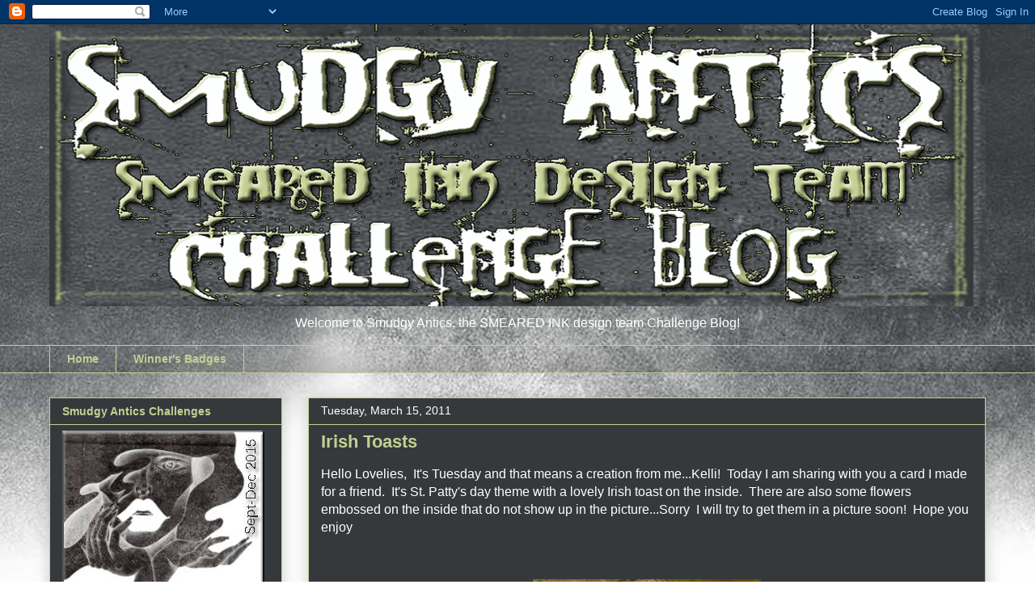

--- FILE ---
content_type: text/html; charset=UTF-8
request_url: https://smudgyantics.blogspot.com/2011/03/irish-toasts.html
body_size: 16070
content:
<!DOCTYPE html>
<html class='v2' dir='ltr' lang='en'>
<head>
<link href='https://www.blogger.com/static/v1/widgets/335934321-css_bundle_v2.css' rel='stylesheet' type='text/css'/>
<meta content='width=1100' name='viewport'/>
<meta content='text/html; charset=UTF-8' http-equiv='Content-Type'/>
<meta content='blogger' name='generator'/>
<link href='https://smudgyantics.blogspot.com/favicon.ico' rel='icon' type='image/x-icon'/>
<link href='http://smudgyantics.blogspot.com/2011/03/irish-toasts.html' rel='canonical'/>
<link rel="alternate" type="application/atom+xml" title="Smudgy Antics - Atom" href="https://smudgyantics.blogspot.com/feeds/posts/default" />
<link rel="alternate" type="application/rss+xml" title="Smudgy Antics - RSS" href="https://smudgyantics.blogspot.com/feeds/posts/default?alt=rss" />
<link rel="service.post" type="application/atom+xml" title="Smudgy Antics - Atom" href="https://www.blogger.com/feeds/4393340601318473988/posts/default" />

<link rel="alternate" type="application/atom+xml" title="Smudgy Antics - Atom" href="https://smudgyantics.blogspot.com/feeds/6775935299670016966/comments/default" />
<!--Can't find substitution for tag [blog.ieCssRetrofitLinks]-->
<link href='https://blogger.googleusercontent.com/img/b/R29vZ2xl/AVvXsEi_zSSbt-34ytFJxIFX2TMLm5XUg7h7jUvmUDHkAm4T6ZRiWpVTAtQ-SXGVIiR-8JneushNSu-s40EjnYkJUKScbwO12K73pRMUfmWp3sELSuT_6ZVAJFBnBfALQ3zLs1qK_lr8bc3ild0/s320/CIMG1743.JPG' rel='image_src'/>
<meta content='http://smudgyantics.blogspot.com/2011/03/irish-toasts.html' property='og:url'/>
<meta content='Irish Toasts' property='og:title'/>
<meta content='Hello Lovelies,  It&#39;s Tuesday and that means a creation from me...Kelli!  Today I am sharing with you a card I made for a friend.  It&#39;s St. ...' property='og:description'/>
<meta content='https://blogger.googleusercontent.com/img/b/R29vZ2xl/AVvXsEi_zSSbt-34ytFJxIFX2TMLm5XUg7h7jUvmUDHkAm4T6ZRiWpVTAtQ-SXGVIiR-8JneushNSu-s40EjnYkJUKScbwO12K73pRMUfmWp3sELSuT_6ZVAJFBnBfALQ3zLs1qK_lr8bc3ild0/w1200-h630-p-k-no-nu/CIMG1743.JPG' property='og:image'/>
<title>Smudgy Antics: Irish Toasts</title>
<style id='page-skin-1' type='text/css'><!--
/*
-----------------------------------------------
Blogger Template Style
Name:     Awesome Inc.
Designer: Tina Chen
URL:      tinachen.org
----------------------------------------------- */
/* Content
----------------------------------------------- */
body {
font: normal normal 16px Arial, Tahoma, Helvetica, FreeSans, sans-serif;
color: #ffffff;
background: transparent url(//3.bp.blogspot.com/-a8qq6FPVzeM/VGYo2O0C0tI/AAAAAAAAD3w/-UEWApQjv-U/s0/blog%2Bbackground.jpg) no-repeat fixed top left;
}
html body .content-outer {
min-width: 0;
max-width: 100%;
width: 100%;
}
a:link {
text-decoration: none;
color: #c5cf94;
}
a:visited {
text-decoration: none;
color: #c5cf94;
}
a:hover {
text-decoration: underline;
color: #c5cf94;
}
.body-fauxcolumn-outer .cap-top {
position: absolute;
z-index: 1;
height: 276px;
width: 100%;
background: transparent none repeat-x scroll top left;
_background-image: none;
}
/* Columns
----------------------------------------------- */
.content-inner {
padding: 0;
}
.header-inner .section {
margin: 0 16px;
}
.tabs-inner .section {
margin: 0 16px;
}
.main-inner {
padding-top: 30px;
}
.main-inner .column-center-inner,
.main-inner .column-left-inner,
.main-inner .column-right-inner {
padding: 0 5px;
}
*+html body .main-inner .column-center-inner {
margin-top: -30px;
}
#layout .main-inner .column-center-inner {
margin-top: 0;
}
/* Header
----------------------------------------------- */
.header-outer {
margin: 0 0 0 0;
background: transparent none repeat scroll 0 0;
}
.Header h1 {
font: normal bold 40px Arial, Tahoma, Helvetica, FreeSans, sans-serif;
color: #c5cf94;
text-shadow: 0 0 -1px #000000;
}
.Header h1 a {
color: #c5cf94;
}
.Header .description {
font: normal normal 14px Arial, Tahoma, Helvetica, FreeSans, sans-serif;
color: #ffffff;
}
.header-inner .Header .titlewrapper,
.header-inner .Header .descriptionwrapper {
padding-left: 0;
padding-right: 0;
margin-bottom: 0;
}
.header-inner .Header .titlewrapper {
padding-top: 22px;
}
/* Tabs
----------------------------------------------- */
.tabs-outer {
overflow: hidden;
position: relative;
background: transparent url(//www.blogblog.com/1kt/awesomeinc/tabs_gradient_light.png) repeat scroll 0 0;
}
#layout .tabs-outer {
overflow: visible;
}
.tabs-cap-top, .tabs-cap-bottom {
position: absolute;
width: 100%;
border-top: 1px solid #c5cf94;
}
.tabs-cap-bottom {
bottom: 0;
}
.tabs-inner .widget li a {
display: inline-block;
margin: 0;
padding: .6em 1.5em;
font: normal bold 14px Arial, Tahoma, Helvetica, FreeSans, sans-serif;
color: #c5cf94;
border-top: 1px solid #c5cf94;
border-bottom: 1px solid #c5cf94;
border-left: 1px solid #c5cf94;
height: 16px;
line-height: 16px;
}
.tabs-inner .widget li:last-child a {
border-right: 1px solid #c5cf94;
}
.tabs-inner .widget li.selected a, .tabs-inner .widget li a:hover {
background: transparent url(//www.blogblog.com/1kt/awesomeinc/tabs_gradient_light.png) repeat-x scroll 0 -100px;
color: #ffffff;
}
/* Headings
----------------------------------------------- */
h2 {
font: normal bold 14px Arial, Tahoma, Helvetica, FreeSans, sans-serif;
color: #c5cf94;
}
/* Widgets
----------------------------------------------- */
.main-inner .section {
margin: 0 27px;
padding: 0;
}
.main-inner .column-left-outer,
.main-inner .column-right-outer {
margin-top: 0;
}
#layout .main-inner .column-left-outer,
#layout .main-inner .column-right-outer {
margin-top: 0;
}
.main-inner .column-left-inner,
.main-inner .column-right-inner {
background: transparent none repeat 0 0;
-moz-box-shadow: 0 0 0 rgba(0, 0, 0, .2);
-webkit-box-shadow: 0 0 0 rgba(0, 0, 0, .2);
-goog-ms-box-shadow: 0 0 0 rgba(0, 0, 0, .2);
box-shadow: 0 0 0 rgba(0, 0, 0, .2);
-moz-border-radius: 0;
-webkit-border-radius: 0;
-goog-ms-border-radius: 0;
border-radius: 0;
}
#layout .main-inner .column-left-inner,
#layout .main-inner .column-right-inner {
margin-top: 0;
}
.sidebar .widget {
font: normal normal 14px Arial, Tahoma, Helvetica, FreeSans, sans-serif;
color: #cccccc;
}
.sidebar .widget a:link {
color: #c5cf94;
}
.sidebar .widget a:visited {
color: #c5cf94;
}
.sidebar .widget a:hover {
color: #c5cf94;
}
.sidebar .widget h2 {
text-shadow: 0 0 -1px #000000;
}
.main-inner .widget {
background-color: #35393c;
border: 1px solid #c5cf94;
padding: 0 15px 15px;
margin: 20px -16px;
-moz-box-shadow: 0 0 20px rgba(0, 0, 0, .2);
-webkit-box-shadow: 0 0 20px rgba(0, 0, 0, .2);
-goog-ms-box-shadow: 0 0 20px rgba(0, 0, 0, .2);
box-shadow: 0 0 20px rgba(0, 0, 0, .2);
-moz-border-radius: 0;
-webkit-border-radius: 0;
-goog-ms-border-radius: 0;
border-radius: 0;
}
.main-inner .widget h2 {
margin: 0 -15px;
padding: .6em 15px .5em;
border-bottom: 1px solid transparent;
}
.footer-inner .widget h2 {
padding: 0 0 .4em;
border-bottom: 1px solid transparent;
}
.main-inner .widget h2 + div, .footer-inner .widget h2 + div {
border-top: 1px solid #c5cf94;
padding-top: 8px;
}
.main-inner .widget .widget-content {
margin: 0 -15px;
padding: 7px 15px 0;
}
.main-inner .widget ul, .main-inner .widget #ArchiveList ul.flat {
margin: -8px -15px 0;
padding: 0;
list-style: none;
}
.main-inner .widget #ArchiveList {
margin: -8px 0 0;
}
.main-inner .widget ul li, .main-inner .widget #ArchiveList ul.flat li {
padding: .5em 15px;
text-indent: 0;
color: #cccccc;
border-top: 1px solid #c5cf94;
border-bottom: 1px solid transparent;
}
.main-inner .widget #ArchiveList ul li {
padding-top: .25em;
padding-bottom: .25em;
}
.main-inner .widget ul li:first-child, .main-inner .widget #ArchiveList ul.flat li:first-child {
border-top: none;
}
.main-inner .widget ul li:last-child, .main-inner .widget #ArchiveList ul.flat li:last-child {
border-bottom: none;
}
.post-body {
position: relative;
}
.main-inner .widget .post-body ul {
padding: 0 2.5em;
margin: .5em 0;
list-style: disc;
}
.main-inner .widget .post-body ul li {
padding: 0.25em 0;
margin-bottom: .25em;
color: #ffffff;
border: none;
}
.footer-inner .widget ul {
padding: 0;
list-style: none;
}
.widget .zippy {
color: #cccccc;
}
/* Posts
----------------------------------------------- */
body .main-inner .Blog {
padding: 0;
margin-bottom: 1em;
background-color: transparent;
border: none;
-moz-box-shadow: 0 0 0 rgba(0, 0, 0, 0);
-webkit-box-shadow: 0 0 0 rgba(0, 0, 0, 0);
-goog-ms-box-shadow: 0 0 0 rgba(0, 0, 0, 0);
box-shadow: 0 0 0 rgba(0, 0, 0, 0);
}
.main-inner .section:last-child .Blog:last-child {
padding: 0;
margin-bottom: 1em;
}
.main-inner .widget h2.date-header {
margin: 0 -15px 1px;
padding: 0 0 0 0;
font: normal normal 14px Arial, Tahoma, Helvetica, FreeSans, sans-serif;
color: #ffffff;
background: transparent none no-repeat scroll top left;
border-top: 0 solid transparent;
border-bottom: 1px solid transparent;
-moz-border-radius-topleft: 0;
-moz-border-radius-topright: 0;
-webkit-border-top-left-radius: 0;
-webkit-border-top-right-radius: 0;
border-top-left-radius: 0;
border-top-right-radius: 0;
position: static;
bottom: 100%;
right: 15px;
text-shadow: 0 0 -1px #000000;
}
.main-inner .widget h2.date-header span {
font: normal normal 14px Arial, Tahoma, Helvetica, FreeSans, sans-serif;
display: block;
padding: .5em 15px;
border-left: 0 solid transparent;
border-right: 0 solid transparent;
}
.date-outer {
position: relative;
margin: 30px 0 20px;
padding: 0 15px;
background-color: #35393c;
border: 1px solid #c5cf94;
-moz-box-shadow: 0 0 20px rgba(0, 0, 0, .2);
-webkit-box-shadow: 0 0 20px rgba(0, 0, 0, .2);
-goog-ms-box-shadow: 0 0 20px rgba(0, 0, 0, .2);
box-shadow: 0 0 20px rgba(0, 0, 0, .2);
-moz-border-radius: 0;
-webkit-border-radius: 0;
-goog-ms-border-radius: 0;
border-radius: 0;
}
.date-outer:first-child {
margin-top: 0;
}
.date-outer:last-child {
margin-bottom: 20px;
-moz-border-radius-bottomleft: 0;
-moz-border-radius-bottomright: 0;
-webkit-border-bottom-left-radius: 0;
-webkit-border-bottom-right-radius: 0;
-goog-ms-border-bottom-left-radius: 0;
-goog-ms-border-bottom-right-radius: 0;
border-bottom-left-radius: 0;
border-bottom-right-radius: 0;
}
.date-posts {
margin: 0 -15px;
padding: 0 15px;
clear: both;
}
.post-outer, .inline-ad {
border-top: 1px solid transparent;
margin: 0 -15px;
padding: 15px 15px;
}
.post-outer {
padding-bottom: 10px;
}
.post-outer:first-child {
padding-top: 0;
border-top: none;
}
.post-outer:last-child, .inline-ad:last-child {
border-bottom: none;
}
.post-body {
position: relative;
}
.post-body img {
padding: 8px;
background: transparent;
border: 1px solid transparent;
-moz-box-shadow: 0 0 0 rgba(0, 0, 0, .2);
-webkit-box-shadow: 0 0 0 rgba(0, 0, 0, .2);
box-shadow: 0 0 0 rgba(0, 0, 0, .2);
-moz-border-radius: 0;
-webkit-border-radius: 0;
border-radius: 0;
}
h3.post-title, h4 {
font: normal bold 22px Arial, Tahoma, Helvetica, FreeSans, sans-serif;
color: #c5cf94;
}
h3.post-title a {
font: normal bold 22px Arial, Tahoma, Helvetica, FreeSans, sans-serif;
color: #c5cf94;
}
h3.post-title a:hover {
color: #c5cf94;
text-decoration: underline;
}
.post-header {
margin: 0 0 1em;
}
.post-body {
line-height: 1.4;
}
.post-outer h2 {
color: #ffffff;
}
.post-footer {
margin: 1.5em 0 0;
}
#blog-pager {
padding: 15px;
font-size: 120%;
background-color: transparent;
border: 1px solid #c5cf94;
-moz-box-shadow: 0 0 20px rgba(0, 0, 0, .2);
-webkit-box-shadow: 0 0 20px rgba(0, 0, 0, .2);
-goog-ms-box-shadow: 0 0 20px rgba(0, 0, 0, .2);
box-shadow: 0 0 20px rgba(0, 0, 0, .2);
-moz-border-radius: 0;
-webkit-border-radius: 0;
-goog-ms-border-radius: 0;
border-radius: 0;
-moz-border-radius-topleft: 0;
-moz-border-radius-topright: 0;
-webkit-border-top-left-radius: 0;
-webkit-border-top-right-radius: 0;
-goog-ms-border-top-left-radius: 0;
-goog-ms-border-top-right-radius: 0;
border-top-left-radius: 0;
border-top-right-radius-topright: 0;
margin-top: 1em;
}
.blog-feeds, .post-feeds {
margin: 1em 0;
text-align: center;
color: #000000;
}
.blog-feeds a, .post-feeds a {
color: #c5cf94;
}
.blog-feeds a:visited, .post-feeds a:visited {
color: #c5cf94;
}
.blog-feeds a:hover, .post-feeds a:hover {
color: #c5cf94;
}
.post-outer .comments {
margin-top: 2em;
}
/* Comments
----------------------------------------------- */
.comments .comments-content .icon.blog-author {
background-repeat: no-repeat;
background-image: url([data-uri]);
}
.comments .comments-content .loadmore a {
border-top: 1px solid #c5cf94;
border-bottom: 1px solid #c5cf94;
}
.comments .continue {
border-top: 2px solid #c5cf94;
}
/* Footer
----------------------------------------------- */
.footer-outer {
margin: -20px 0 -1px;
padding: 20px 0 0;
color: #ffffff;
overflow: hidden;
}
.footer-fauxborder-left {
border-top: 1px solid #c5cf94;
background: transparent none repeat scroll 0 0;
-moz-box-shadow: 0 0 20px rgba(0, 0, 0, .2);
-webkit-box-shadow: 0 0 20px rgba(0, 0, 0, .2);
-goog-ms-box-shadow: 0 0 20px rgba(0, 0, 0, .2);
box-shadow: 0 0 20px rgba(0, 0, 0, .2);
margin: 0 -20px;
}
/* Mobile
----------------------------------------------- */
body.mobile {
background-size: auto;
}
.mobile .body-fauxcolumn-outer {
background: transparent none repeat scroll top left;
}
*+html body.mobile .main-inner .column-center-inner {
margin-top: 0;
}
.mobile .main-inner .widget {
padding: 0 0 15px;
}
.mobile .main-inner .widget h2 + div,
.mobile .footer-inner .widget h2 + div {
border-top: none;
padding-top: 0;
}
.mobile .footer-inner .widget h2 {
padding: 0.5em 0;
border-bottom: none;
}
.mobile .main-inner .widget .widget-content {
margin: 0;
padding: 7px 0 0;
}
.mobile .main-inner .widget ul,
.mobile .main-inner .widget #ArchiveList ul.flat {
margin: 0 -15px 0;
}
.mobile .main-inner .widget h2.date-header {
right: 0;
}
.mobile .date-header span {
padding: 0.4em 0;
}
.mobile .date-outer:first-child {
margin-bottom: 0;
border: 1px solid #c5cf94;
-moz-border-radius-topleft: 0;
-moz-border-radius-topright: 0;
-webkit-border-top-left-radius: 0;
-webkit-border-top-right-radius: 0;
-goog-ms-border-top-left-radius: 0;
-goog-ms-border-top-right-radius: 0;
border-top-left-radius: 0;
border-top-right-radius: 0;
}
.mobile .date-outer {
border-color: #c5cf94;
border-width: 0 1px 1px;
}
.mobile .date-outer:last-child {
margin-bottom: 0;
}
.mobile .main-inner {
padding: 0;
}
.mobile .header-inner .section {
margin: 0;
}
.mobile .post-outer, .mobile .inline-ad {
padding: 5px 0;
}
.mobile .tabs-inner .section {
margin: 0 10px;
}
.mobile .main-inner .widget h2 {
margin: 0;
padding: 0;
}
.mobile .main-inner .widget h2.date-header span {
padding: 0;
}
.mobile .main-inner .widget .widget-content {
margin: 0;
padding: 7px 0 0;
}
.mobile #blog-pager {
border: 1px solid transparent;
background: transparent none repeat scroll 0 0;
}
.mobile .main-inner .column-left-inner,
.mobile .main-inner .column-right-inner {
background: transparent none repeat 0 0;
-moz-box-shadow: none;
-webkit-box-shadow: none;
-goog-ms-box-shadow: none;
box-shadow: none;
}
.mobile .date-posts {
margin: 0;
padding: 0;
}
.mobile .footer-fauxborder-left {
margin: 0;
border-top: inherit;
}
.mobile .main-inner .section:last-child .Blog:last-child {
margin-bottom: 0;
}
.mobile-index-contents {
color: #ffffff;
}
.mobile .mobile-link-button {
background: #c5cf94 url(//www.blogblog.com/1kt/awesomeinc/tabs_gradient_light.png) repeat scroll 0 0;
}
.mobile-link-button a:link, .mobile-link-button a:visited {
color: #ffffff;
}
.mobile .tabs-inner .PageList .widget-content {
background: transparent;
border-top: 1px solid;
border-color: #c5cf94;
color: #c5cf94;
}
.mobile .tabs-inner .PageList .widget-content .pagelist-arrow {
border-left: 1px solid #c5cf94;
}

--></style>
<style id='template-skin-1' type='text/css'><!--
body {
min-width: 1190px;
}
.content-outer, .content-fauxcolumn-outer, .region-inner {
min-width: 1190px;
max-width: 1190px;
_width: 1190px;
}
.main-inner .columns {
padding-left: 320px;
padding-right: 0px;
}
.main-inner .fauxcolumn-center-outer {
left: 320px;
right: 0px;
/* IE6 does not respect left and right together */
_width: expression(this.parentNode.offsetWidth -
parseInt("320px") -
parseInt("0px") + 'px');
}
.main-inner .fauxcolumn-left-outer {
width: 320px;
}
.main-inner .fauxcolumn-right-outer {
width: 0px;
}
.main-inner .column-left-outer {
width: 320px;
right: 100%;
margin-left: -320px;
}
.main-inner .column-right-outer {
width: 0px;
margin-right: -0px;
}
#layout {
min-width: 0;
}
#layout .content-outer {
min-width: 0;
width: 800px;
}
#layout .region-inner {
min-width: 0;
width: auto;
}
body#layout div.add_widget {
padding: 8px;
}
body#layout div.add_widget a {
margin-left: 32px;
}
--></style>
<style>
    body {background-image:url(\/\/3.bp.blogspot.com\/-a8qq6FPVzeM\/VGYo2O0C0tI\/AAAAAAAAD3w\/-UEWApQjv-U\/s0\/blog%2Bbackground.jpg);}
    
@media (max-width: 200px) { body {background-image:url(\/\/3.bp.blogspot.com\/-a8qq6FPVzeM\/VGYo2O0C0tI\/AAAAAAAAD3w\/-UEWApQjv-U\/w200\/blog%2Bbackground.jpg);}}
@media (max-width: 400px) and (min-width: 201px) { body {background-image:url(\/\/3.bp.blogspot.com\/-a8qq6FPVzeM\/VGYo2O0C0tI\/AAAAAAAAD3w\/-UEWApQjv-U\/w400\/blog%2Bbackground.jpg);}}
@media (max-width: 800px) and (min-width: 401px) { body {background-image:url(\/\/3.bp.blogspot.com\/-a8qq6FPVzeM\/VGYo2O0C0tI\/AAAAAAAAD3w\/-UEWApQjv-U\/w800\/blog%2Bbackground.jpg);}}
@media (max-width: 1200px) and (min-width: 801px) { body {background-image:url(\/\/3.bp.blogspot.com\/-a8qq6FPVzeM\/VGYo2O0C0tI\/AAAAAAAAD3w\/-UEWApQjv-U\/w1200\/blog%2Bbackground.jpg);}}
/* Last tag covers anything over one higher than the previous max-size cap. */
@media (min-width: 1201px) { body {background-image:url(\/\/3.bp.blogspot.com\/-a8qq6FPVzeM\/VGYo2O0C0tI\/AAAAAAAAD3w\/-UEWApQjv-U\/w1600\/blog%2Bbackground.jpg);}}
  </style>
<link href='https://www.blogger.com/dyn-css/authorization.css?targetBlogID=4393340601318473988&amp;zx=4f2e7483-7a39-4948-a1d7-16d3afde2988' media='none' onload='if(media!=&#39;all&#39;)media=&#39;all&#39;' rel='stylesheet'/><noscript><link href='https://www.blogger.com/dyn-css/authorization.css?targetBlogID=4393340601318473988&amp;zx=4f2e7483-7a39-4948-a1d7-16d3afde2988' rel='stylesheet'/></noscript>
<meta name='google-adsense-platform-account' content='ca-host-pub-1556223355139109'/>
<meta name='google-adsense-platform-domain' content='blogspot.com'/>

</head>
<body class='loading variant-light'>
<div class='navbar section' id='navbar' name='Navbar'><div class='widget Navbar' data-version='1' id='Navbar1'><script type="text/javascript">
    function setAttributeOnload(object, attribute, val) {
      if(window.addEventListener) {
        window.addEventListener('load',
          function(){ object[attribute] = val; }, false);
      } else {
        window.attachEvent('onload', function(){ object[attribute] = val; });
      }
    }
  </script>
<div id="navbar-iframe-container"></div>
<script type="text/javascript" src="https://apis.google.com/js/platform.js"></script>
<script type="text/javascript">
      gapi.load("gapi.iframes:gapi.iframes.style.bubble", function() {
        if (gapi.iframes && gapi.iframes.getContext) {
          gapi.iframes.getContext().openChild({
              url: 'https://www.blogger.com/navbar/4393340601318473988?po\x3d6775935299670016966\x26origin\x3dhttps://smudgyantics.blogspot.com',
              where: document.getElementById("navbar-iframe-container"),
              id: "navbar-iframe"
          });
        }
      });
    </script><script type="text/javascript">
(function() {
var script = document.createElement('script');
script.type = 'text/javascript';
script.src = '//pagead2.googlesyndication.com/pagead/js/google_top_exp.js';
var head = document.getElementsByTagName('head')[0];
if (head) {
head.appendChild(script);
}})();
</script>
</div></div>
<div class='body-fauxcolumns'>
<div class='fauxcolumn-outer body-fauxcolumn-outer'>
<div class='cap-top'>
<div class='cap-left'></div>
<div class='cap-right'></div>
</div>
<div class='fauxborder-left'>
<div class='fauxborder-right'></div>
<div class='fauxcolumn-inner'>
</div>
</div>
<div class='cap-bottom'>
<div class='cap-left'></div>
<div class='cap-right'></div>
</div>
</div>
</div>
<div class='content'>
<div class='content-fauxcolumns'>
<div class='fauxcolumn-outer content-fauxcolumn-outer'>
<div class='cap-top'>
<div class='cap-left'></div>
<div class='cap-right'></div>
</div>
<div class='fauxborder-left'>
<div class='fauxborder-right'></div>
<div class='fauxcolumn-inner'>
</div>
</div>
<div class='cap-bottom'>
<div class='cap-left'></div>
<div class='cap-right'></div>
</div>
</div>
</div>
<div class='content-outer'>
<div class='content-cap-top cap-top'>
<div class='cap-left'></div>
<div class='cap-right'></div>
</div>
<div class='fauxborder-left content-fauxborder-left'>
<div class='fauxborder-right content-fauxborder-right'></div>
<div class='content-inner'>
<header>
<div class='header-outer'>
<div class='header-cap-top cap-top'>
<div class='cap-left'></div>
<div class='cap-right'></div>
</div>
<div class='fauxborder-left header-fauxborder-left'>
<div class='fauxborder-right header-fauxborder-right'></div>
<div class='region-inner header-inner'>
<div class='header section' id='header' name='Header'><div class='widget Header' data-version='1' id='Header1'>
<div id='header-inner'>
<a href='https://smudgyantics.blogspot.com/' style='display: block'>
<img alt='Smudgy Antics' height='349px; ' id='Header1_headerimg' src='https://blogger.googleusercontent.com/img/b/R29vZ2xl/AVvXsEhAIzFwLRGqeJ32ugCxrTbTB1EpTxGIXpJdeVhvyp33f_qyD6RHTqxZ6oPlJis32Rl9CrE1Ii2Ji2qpTkb20RkYmVaHSt62gCOoUWuUtJJgoQr6PDS5G0L_tNsmH9Pmx4jZzLsR1Alb1co/s1600-r/smudgy+antics+header.png' style='display: block' width='1159px; '/>
</a>
<div class='descriptionwrapper'>
<p class='description'><span><center>Welcome to Smudgy Antics, the SMEARED INK design team Challenge Blog!</center>
</span></p>
</div>
</div>
</div></div>
</div>
</div>
<div class='header-cap-bottom cap-bottom'>
<div class='cap-left'></div>
<div class='cap-right'></div>
</div>
</div>
</header>
<div class='tabs-outer'>
<div class='tabs-cap-top cap-top'>
<div class='cap-left'></div>
<div class='cap-right'></div>
</div>
<div class='fauxborder-left tabs-fauxborder-left'>
<div class='fauxborder-right tabs-fauxborder-right'></div>
<div class='region-inner tabs-inner'>
<div class='tabs section' id='crosscol' name='Cross-Column'><div class='widget PageList' data-version='1' id='PageList1'>
<div class='widget-content'>
<ul>
<li>
<a href='https://smudgyantics.blogspot.com/'>Home</a>
</li>
<li>
<a href='https://smudgyantics.blogspot.com/p/winners-badges.html'>Winner's Badges</a>
</li>
</ul>
<div class='clear'></div>
</div>
</div></div>
<div class='tabs no-items section' id='crosscol-overflow' name='Cross-Column 2'></div>
</div>
</div>
<div class='tabs-cap-bottom cap-bottom'>
<div class='cap-left'></div>
<div class='cap-right'></div>
</div>
</div>
<div class='main-outer'>
<div class='main-cap-top cap-top'>
<div class='cap-left'></div>
<div class='cap-right'></div>
</div>
<div class='fauxborder-left main-fauxborder-left'>
<div class='fauxborder-right main-fauxborder-right'></div>
<div class='region-inner main-inner'>
<div class='columns fauxcolumns'>
<div class='fauxcolumn-outer fauxcolumn-center-outer'>
<div class='cap-top'>
<div class='cap-left'></div>
<div class='cap-right'></div>
</div>
<div class='fauxborder-left'>
<div class='fauxborder-right'></div>
<div class='fauxcolumn-inner'>
</div>
</div>
<div class='cap-bottom'>
<div class='cap-left'></div>
<div class='cap-right'></div>
</div>
</div>
<div class='fauxcolumn-outer fauxcolumn-left-outer'>
<div class='cap-top'>
<div class='cap-left'></div>
<div class='cap-right'></div>
</div>
<div class='fauxborder-left'>
<div class='fauxborder-right'></div>
<div class='fauxcolumn-inner'>
</div>
</div>
<div class='cap-bottom'>
<div class='cap-left'></div>
<div class='cap-right'></div>
</div>
</div>
<div class='fauxcolumn-outer fauxcolumn-right-outer'>
<div class='cap-top'>
<div class='cap-left'></div>
<div class='cap-right'></div>
</div>
<div class='fauxborder-left'>
<div class='fauxborder-right'></div>
<div class='fauxcolumn-inner'>
</div>
</div>
<div class='cap-bottom'>
<div class='cap-left'></div>
<div class='cap-right'></div>
</div>
</div>
<!-- corrects IE6 width calculation -->
<div class='columns-inner'>
<div class='column-center-outer'>
<div class='column-center-inner'>
<div class='main section' id='main' name='Main'><div class='widget Blog' data-version='1' id='Blog1'>
<div class='blog-posts hfeed'>

          <div class="date-outer">
        
<h2 class='date-header'><span>Tuesday, March 15, 2011</span></h2>

          <div class="date-posts">
        
<div class='post-outer'>
<div class='post hentry uncustomized-post-template' itemprop='blogPost' itemscope='itemscope' itemtype='http://schema.org/BlogPosting'>
<meta content='https://blogger.googleusercontent.com/img/b/R29vZ2xl/AVvXsEi_zSSbt-34ytFJxIFX2TMLm5XUg7h7jUvmUDHkAm4T6ZRiWpVTAtQ-SXGVIiR-8JneushNSu-s40EjnYkJUKScbwO12K73pRMUfmWp3sELSuT_6ZVAJFBnBfALQ3zLs1qK_lr8bc3ild0/s320/CIMG1743.JPG' itemprop='image_url'/>
<meta content='4393340601318473988' itemprop='blogId'/>
<meta content='6775935299670016966' itemprop='postId'/>
<a name='6775935299670016966'></a>
<h3 class='post-title entry-title' itemprop='name'>
Irish Toasts
</h3>
<div class='post-header'>
<div class='post-header-line-1'></div>
</div>
<div class='post-body entry-content' id='post-body-6775935299670016966' itemprop='description articleBody'>
Hello Lovelies,&nbsp; It's Tuesday and that means a creation from me...Kelli!&nbsp; Today I am sharing with you a card I made for&nbsp;a friend.&nbsp; It's St. Patty's day theme with a lovely Irish toast on the inside.&nbsp;&nbsp;There are also some flowers embossed on the inside that do not show up in the picture...Sorry&nbsp; I will try to get them&nbsp;in a picture soon!&nbsp; Hope you enjoy<br />
<br />
<br />
<div class="separator" style="clear: both; text-align: center;"><a href="https://blogger.googleusercontent.com/img/b/R29vZ2xl/AVvXsEi_zSSbt-34ytFJxIFX2TMLm5XUg7h7jUvmUDHkAm4T6ZRiWpVTAtQ-SXGVIiR-8JneushNSu-s40EjnYkJUKScbwO12K73pRMUfmWp3sELSuT_6ZVAJFBnBfALQ3zLs1qK_lr8bc3ild0/s1600/CIMG1743.JPG" imageanchor="1" style="margin-left: 1em; margin-right: 1em;"><img border="0" height="320" q6="true" src="https://blogger.googleusercontent.com/img/b/R29vZ2xl/AVvXsEi_zSSbt-34ytFJxIFX2TMLm5XUg7h7jUvmUDHkAm4T6ZRiWpVTAtQ-SXGVIiR-8JneushNSu-s40EjnYkJUKScbwO12K73pRMUfmWp3sELSuT_6ZVAJFBnBfALQ3zLs1qK_lr8bc3ild0/s320/CIMG1743.JPG" width="282" /></a></div><div class="separator" style="clear: both; text-align: center;"><br />
</div><div class="separator" style="clear: both; text-align: center;"><a href="https://blogger.googleusercontent.com/img/b/R29vZ2xl/AVvXsEgqyJDk0werpH0x074378MHlY-OJnmDBEQBKdDLMDeCkMSdTn38MGhNANKt4dREbALcKnMjkSpaVuYk2tOnP9anIPCCASfweldknBOGBqSQKl14naAC0VZg2fWvbysho7u0FSsw9_uILYU/s1600/CIMG1745.JPG" imageanchor="1" style="margin-left: 1em; margin-right: 1em;"><img border="0" height="320" q6="true" src="https://blogger.googleusercontent.com/img/b/R29vZ2xl/AVvXsEgqyJDk0werpH0x074378MHlY-OJnmDBEQBKdDLMDeCkMSdTn38MGhNANKt4dREbALcKnMjkSpaVuYk2tOnP9anIPCCASfweldknBOGBqSQKl14naAC0VZg2fWvbysho7u0FSsw9_uILYU/s320/CIMG1745.JPG" width="232" /></a></div><br />
List of Ingredients:<br />
Image: Victoria Case digi<br />
flower from Killer Bo peep Smeared Ink(not that the picture shows it for some reason!!!)<br />
Cardstock: Stampin up<br />
Embossing powder<br />
copics
<div style='clear: both;'></div>
</div>
<div class='post-footer'>
<div class='post-footer-line post-footer-line-1'>
<span class='post-author vcard'>
Posted by
<span class='fn' itemprop='author' itemscope='itemscope' itemtype='http://schema.org/Person'>
<meta content='https://www.blogger.com/profile/01670523186625374680' itemprop='url'/>
<a class='g-profile' href='https://www.blogger.com/profile/01670523186625374680' rel='author' title='author profile'>
<span itemprop='name'>Kelli Green aka Cajunstampingqueen</span>
</a>
</span>
</span>
<span class='post-timestamp'>
at
<meta content='http://smudgyantics.blogspot.com/2011/03/irish-toasts.html' itemprop='url'/>
<a class='timestamp-link' href='https://smudgyantics.blogspot.com/2011/03/irish-toasts.html' rel='bookmark' title='permanent link'><abbr class='published' itemprop='datePublished' title='2011-03-15T04:46:00-07:00'>4:46&#8239;AM</abbr></a>
</span>
<span class='post-comment-link'>
</span>
<span class='post-icons'>
<span class='item-control blog-admin pid-1550482777'>
<a href='https://www.blogger.com/post-edit.g?blogID=4393340601318473988&postID=6775935299670016966&from=pencil' title='Edit Post'>
<img alt='' class='icon-action' height='18' src='https://resources.blogblog.com/img/icon18_edit_allbkg.gif' width='18'/>
</a>
</span>
</span>
<div class='post-share-buttons goog-inline-block'>
<a class='goog-inline-block share-button sb-email' href='https://www.blogger.com/share-post.g?blogID=4393340601318473988&postID=6775935299670016966&target=email' target='_blank' title='Email This'><span class='share-button-link-text'>Email This</span></a><a class='goog-inline-block share-button sb-blog' href='https://www.blogger.com/share-post.g?blogID=4393340601318473988&postID=6775935299670016966&target=blog' onclick='window.open(this.href, "_blank", "height=270,width=475"); return false;' target='_blank' title='BlogThis!'><span class='share-button-link-text'>BlogThis!</span></a><a class='goog-inline-block share-button sb-twitter' href='https://www.blogger.com/share-post.g?blogID=4393340601318473988&postID=6775935299670016966&target=twitter' target='_blank' title='Share to X'><span class='share-button-link-text'>Share to X</span></a><a class='goog-inline-block share-button sb-facebook' href='https://www.blogger.com/share-post.g?blogID=4393340601318473988&postID=6775935299670016966&target=facebook' onclick='window.open(this.href, "_blank", "height=430,width=640"); return false;' target='_blank' title='Share to Facebook'><span class='share-button-link-text'>Share to Facebook</span></a><a class='goog-inline-block share-button sb-pinterest' href='https://www.blogger.com/share-post.g?blogID=4393340601318473988&postID=6775935299670016966&target=pinterest' target='_blank' title='Share to Pinterest'><span class='share-button-link-text'>Share to Pinterest</span></a>
</div>
</div>
<div class='post-footer-line post-footer-line-2'>
<span class='post-labels'>
Labels:
<a href='https://smudgyantics.blogspot.com/search/label/%22copic%20markers%22' rel='tag'>&quot;copic markers&quot;</a>,
<a href='https://smudgyantics.blogspot.com/search/label/Kelli' rel='tag'>Kelli</a>,
<a href='https://smudgyantics.blogspot.com/search/label/Killer%20Bo%20Peep%27s%20Build%20a%20Garden' rel='tag'>Killer Bo Peep&#39;s Build a Garden</a>
</span>
</div>
<div class='post-footer-line post-footer-line-3'>
<span class='post-location'>
</span>
</div>
</div>
</div>
<div class='comments' id='comments'>
<a name='comments'></a>
<h4>No comments:</h4>
<div id='Blog1_comments-block-wrapper'>
<dl class='avatar-comment-indent' id='comments-block'>
</dl>
</div>
<p class='comment-footer'>
<div class='comment-form'>
<a name='comment-form'></a>
<h4 id='comment-post-message'>Post a Comment</h4>
<p>
</p>
<a href='https://www.blogger.com/comment/frame/4393340601318473988?po=6775935299670016966&hl=en&saa=85391&origin=https://smudgyantics.blogspot.com' id='comment-editor-src'></a>
<iframe allowtransparency='true' class='blogger-iframe-colorize blogger-comment-from-post' frameborder='0' height='410px' id='comment-editor' name='comment-editor' src='' width='100%'></iframe>
<script src='https://www.blogger.com/static/v1/jsbin/2830521187-comment_from_post_iframe.js' type='text/javascript'></script>
<script type='text/javascript'>
      BLOG_CMT_createIframe('https://www.blogger.com/rpc_relay.html');
    </script>
</div>
</p>
</div>
</div>

        </div></div>
      
</div>
<div class='blog-pager' id='blog-pager'>
<span id='blog-pager-newer-link'>
<a class='blog-pager-newer-link' href='https://smudgyantics.blogspot.com/2011/03/dragon-day.html' id='Blog1_blog-pager-newer-link' title='Newer Post'>Newer Post</a>
</span>
<span id='blog-pager-older-link'>
<a class='blog-pager-older-link' href='https://smudgyantics.blogspot.com/2011/03/smeared-ink-monday.html' id='Blog1_blog-pager-older-link' title='Older Post'>Older Post</a>
</span>
<a class='home-link' href='https://smudgyantics.blogspot.com/'>Home</a>
</div>
<div class='clear'></div>
<div class='post-feeds'>
<div class='feed-links'>
Subscribe to:
<a class='feed-link' href='https://smudgyantics.blogspot.com/feeds/6775935299670016966/comments/default' target='_blank' type='application/atom+xml'>Post Comments (Atom)</a>
</div>
</div>
</div></div>
</div>
</div>
<div class='column-left-outer'>
<div class='column-left-inner'>
<aside>
<div class='sidebar section' id='sidebar-left-1'><div class='widget Image' data-version='1' id='Image1'>
<h2>Smudgy Antics Challenges</h2>
<div class='widget-content'>
<img alt='Smudgy Antics Challenges' height='350' id='Image1_img' src='https://blogger.googleusercontent.com/img/b/R29vZ2xl/AVvXsEi18g9ah2OpZBnQkTJvwn3fkfGdBUmZeqwSMKHTillPdums1mlTciwQ0G1vm9zNlRj6KviiNBlrDg11TkiWQERIRSkbNg88J_pT7j-rm3S0twfd2uSYMtxLH96JQp6Cu4RXQD8DPDJj3yOD/s1600-r/11990577_1201082249918964_2068031510615073188_n.jpg' width='250'/>
<br/>
</div>
<div class='clear'></div>
</div><div class='widget HTML' data-version='1' id='HTML4'>
<h2 class='title'>Our fabulous Smeared Ink DT</h2>
<div class='widget-content'>
<div style="text-align: center;">
<a href="http://lynsblogger.blogspot.com/" target="new">Black Dragon</a>
<div style="text-align: center;">
<a href="http://happycraftershell.blogspot.co.uk/" target="new">Shell</a></div>
<div style="text-align: center;">
<a href="http://ellispysselochdittadatt.blogspot.se/" target="new">Elenor</a></div>
<div style="text-align: center;">
<a href="http://sparkleandcents.blogspot.com/" target="new">Rebecca</a></div>
<div style="text-align: center;">
<a href="http://leighsbdesigns.blogspot.com/" target="new">Leigh</a></div>
<div style="text-align: center;">
<a href="http://myartfulmuse.blogspot.co.uk/" target="new">Fiona</a></div>
<div style="text-align: center;">
<a href="http://creepyglowbugg.blogspot.co.uk/" target="new">Creepy Glowbugg</a></div></div>
</div>
<div class='clear'></div>
</div><div class='widget HTML' data-version='1' id='HTML1'>
<div class='widget-content'>
<center style="font-weight: normal;"><p><a href=http://www.smudgyantics.blogspot.com/2015/11/november-2015-anything-goes-challenge.html><img src="https://lh3.googleusercontent.com/blogger_img_proxy/AEn0k_s24j9ESSkEYFonSiF4iv2d5Az6QMtxwqYnw64scMXw91KE7JM-PhfJGNh-Jjtq9s5zh3NLGtShkvEV8so0C93xbfH2CogYzJkq3o5jLO9DmjhFWR4KIa5VHu7Q6Cvn_PbJtKQCz1AnDHdyjwKK71NrVQcY6a3Q79kJT82n1OoM=s0-d" border="0" alt=" photo currentchallengebutton_zpsa2f99cc5.png"></a></p><p>Click above to add your project to our current challenge.</p></center>
</div>
<div class='clear'></div>
</div><div class='widget Text' data-version='1' id='Text1'>
<div class='widget-content'>
<center style="font-weight: normal;"><img alt=" photo rulesbutton_zps494762f8.png" border="0" src="https://lh3.googleusercontent.com/blogger_img_proxy/AEn0k_uini4XDLiWdZyXNkUxWVlGFuNi9aCawsk2QJhuZojd6uoGoyR6xBzeW_wNmMzdw1i_nv4qMkFYFXmTqt5AmRNU7LwuWJUBCicJcmM4jKxcTnYx0dJabotorXYjz4E1E4yG73VRy51DaDJphv78GseOwVTQLg=s0-d" /></center><center style="font-weight: normal;"><br /></center><p class="MsoNormal" style="font-weight: normal;"><span style="font-family:&quot;;">*Every month a new Anything Goes challenge will be posted.<o:p></o:p></span></p><p class="MsoNormal"><span style="font-family:'Century Gothic';font-size:100%;">*To participate, you must make a NEW project that features at least 1 STAMPED or DIGI IMAGE... FROM  SMEARED INK ,add it to the post using the Inlinkz linky. Any other supplies and images may be used. <b>Your link MUST take us directly to your project on a PUBLICLY ACCESSIBLE blog or website, or it will be disqualified </b>- so please make sure you're linking to your actual post. It must be linked by midnight Pacific Time on the scheduled end date, which will be three days before the end of the month. <b>You must use a new project; back-linking is NOT allowed.</b></span></p><p class="MsoNormal"><span style="font-family:'Century Gothic';font-size:100%;">*Your project can be anything (card, scrapbook page, mixed media, altered or 3-D item, etc) <b>as long as it is handmade and stamped somewhere with at least 1 rubber or digital stamp....from SMEARED INK </b>. We have taken into consideration our digital artist fans and will be allowing all-digi projects. Please note that while collage sheet images can be used in your project, the collage image does NOT count as a stamped image. You still need to use a rubber or digital stamp somewhere on your project. Feel free to think outside the box and have fun with your project! We are all about looking at things differently and look forward to the variety of projects and mediums we are sure to see.</span></p><p class="MsoNormal" style="font-weight: normal;"><span style="font-family:'Century Gothic';font-size:100%;">*You can only enter the challenge and qualify for a prize if you are, or become, a follower of the Smudgy Antics blog. Also, you must mention Smudgy Antics in your blog post and provide a link to our blog. This helps others to find us so they may play along as well.</span></p><p class="MsoNormal" style="font-weight: normal;"><span style="font-family:'Century Gothic';font-size:100%;">*Multiple projects are allowed as long as each project follows the rules. Each project must be linked individually into the Inlinkz linky tool and must link to it's own individual blog post in order to be considered as separate entries. (Multiple projects in one blog post will be considered as 1 entry).</span></p><p class="MsoNormal" style="font-weight: normal;"><span style="font-family:'Century Gothic';font-size:100%;">*The winner will be chosen by RANDOM DRAW and will be revealed on the last day of the month. The winner will get BOTH the prize and a winner's blog button to display on their blog. A TOP 3 will be voted for by the DT and shall get a WINNERS BLOG BUTTON... Only the best projects will win TOP 3 so bring your A-game!</span></p>  <p class="MsoNormal" style="font-weight: normal;"><o:p> </o:p></p>
</div>
<div class='clear'></div>
</div><div class='widget HTML' data-version='1' id='HTML3'>
<div class='widget-content'>
<center><img src="https://lh3.googleusercontent.com/blogger_img_proxy/AEn0k_tFmaOAx14js3pvsAMNjU-1qfhzRKCmj3-1D9CfXrrlppjp8lBn_t1NJU_JL8YWGCO6Vvmsj8khejeBCGnups1REtW2jFN7hQ4Hip_vds_h5wgXVLOx4rUaXP9c-mupXYBxfKIvw59nhVeMyCshDXaj7U1Tmw=s0-d" border="0" alt=" photo followbutton_zps8ee50ff3.png"></center>
</div>
<div class='clear'></div>
</div><div class='widget Followers' data-version='1' id='Followers1'>
<div class='widget-content'>
<div id='Followers1-wrapper'>
<div style='margin-right:2px;'>
<div><script type="text/javascript" src="https://apis.google.com/js/platform.js"></script>
<div id="followers-iframe-container"></div>
<script type="text/javascript">
    window.followersIframe = null;
    function followersIframeOpen(url) {
      gapi.load("gapi.iframes", function() {
        if (gapi.iframes && gapi.iframes.getContext) {
          window.followersIframe = gapi.iframes.getContext().openChild({
            url: url,
            where: document.getElementById("followers-iframe-container"),
            messageHandlersFilter: gapi.iframes.CROSS_ORIGIN_IFRAMES_FILTER,
            messageHandlers: {
              '_ready': function(obj) {
                window.followersIframe.getIframeEl().height = obj.height;
              },
              'reset': function() {
                window.followersIframe.close();
                followersIframeOpen("https://www.blogger.com/followers/frame/4393340601318473988?colors\x3dCgt0cmFuc3BhcmVudBILdHJhbnNwYXJlbnQaByNmZmZmZmYiByNjNWNmOTQqC3RyYW5zcGFyZW50MgcjYzVjZjk0OgcjZmZmZmZmQgcjYzVjZjk0SgcjY2NjY2NjUgcjYzVjZjk0Wgt0cmFuc3BhcmVudA%3D%3D\x26pageSize\x3d21\x26hl\x3den\x26origin\x3dhttps://smudgyantics.blogspot.com");
              },
              'open': function(url) {
                window.followersIframe.close();
                followersIframeOpen(url);
              }
            }
          });
        }
      });
    }
    followersIframeOpen("https://www.blogger.com/followers/frame/4393340601318473988?colors\x3dCgt0cmFuc3BhcmVudBILdHJhbnNwYXJlbnQaByNmZmZmZmYiByNjNWNmOTQqC3RyYW5zcGFyZW50MgcjYzVjZjk0OgcjZmZmZmZmQgcjYzVjZjk0SgcjY2NjY2NjUgcjYzVjZjk0Wgt0cmFuc3BhcmVudA%3D%3D\x26pageSize\x3d21\x26hl\x3den\x26origin\x3dhttps://smudgyantics.blogspot.com");
  </script></div>
</div>
</div>
<div class='clear'></div>
</div>
</div><div class='widget HTML' data-version='1' id='HTML2'>
<div class='widget-content'>
<center>Check out Smeared Ink's Unmounted Rubber and Digital Art Stamps</center><center><br /><a href="http://www.smearedink.com/" target="new"><img alt=" photo shopbutton_zpsc0c77acf.png" border="0" src="https://lh3.googleusercontent.com/blogger_img_proxy/AEn0k_sb2rubN3Lgu8WZshGTghC6D9kpY7ngw3SJI0_6IX4Pxuw8DOhtcL6jjOcQF8bn6IWVGbJ9QbPhNEzmfafvi68bO1XwE3Kvd68dSLCs5pfNgstHslU0qeiXW0sqKsNOoCkSdM9uC52gh9FECZoJj9sPfKY=s0-d"></a><br /><p><br /><br />Wanna hear all about the Smeared Ink stamp line, upcoming releases, specials and events? </p><p><a href="http://www.facebook.com/pages/Smeared-Ink/302911265313" target="_blank"><img alt=" photo facebookbutton_zps980ffe72.png" border="0" src="https://lh3.googleusercontent.com/blogger_img_proxy/AEn0k_t-6dOLs8LTBBk-T5W-97_fsOLWdxRUcwUDvOWUAQ6arr6kfNMFSe4n6hdIInlfsa0KfNu9ZGJcqMx6mpt6Lq_AAHi8Y6TgYcdWUcKVS6x4Pus8RdJTaZ2EBgaLJfovKCmrCLC_AaQuGLUwNcNvgDZhj-eP3Idc8w=s0-d"></a></p><p><a href="http://www.twitter.com/SmearedInk" target="new"><img alt=" photo twitterbutton_zps414adf49.png" border="0" src="https://lh3.googleusercontent.com/blogger_img_proxy/AEn0k_sD9okLU7C1bbu7w-a3QRCNj2eqXQrWrc9sRIwKKX-BhJ-au0yEN4BffQfNA08OiWy98pzhv9WQVYkYtlfkel_ovQhqfUh5vg54y2uMvazN1YcuaZy_09gUPJ_jK5aAgLtYZ8dcMgkRI41Qs2Fd7jhClpRGKHex=s0-d"></a><br /></p><p></p><p></p><p></p><p></p><br /><p>Wanna see some fabulous Smeared Ink inspiration? </p><p><a href="http://www.pinterest.com/smearedinkstamp/" target="new"><img alt=" photo pinterestbutton_zps96cc9768.png" border="0" src="https://lh3.googleusercontent.com/blogger_img_proxy/AEn0k_vZgmjXCloI-jrageFGD3exQAWirO-Sy1V2LJ-GrwmVR2aZgP6eNs77JaXoOT2tRUCvb2w45UMzhkOTelS5zyMDKQgosuIpL6wE8fZRlmYzQD30xy_Gg3HeaD4Xb8pOpDTkQeaH4aHGEIYHYyooIvLBmzlS3awwVQ=s0-d"></a></p><br /><p></p><p></p><p><span style="text-align: left;font-size:100%;">Check out our Smeared and Smudged Blog, where we host all of our annual events and keep you up to date on everything Smeared Ink!</span></p><p><a href="http://www.moresmearedink.blogspot.com/" target="new"><img alt=" photo blogbutton_zps1fdc4305.png" border="0" src="https://lh3.googleusercontent.com/blogger_img_proxy/AEn0k_taB9oFEtY-LHCA-8D75VDw83qDAQYWfhfVzd2fSiTyehECJB9hCRpazFBHQcV-3kZfOrjoiA0xJa8hYtalKiy7KxXMTABjjDaq2qa-NeWj8pV-kmrbvvZGzULIzmTEPyRDH50N52I60B3ss7YVn5o1lXE=s0-d"><span style="text-align: left;font-size:100%;"><br /></span></a></p><p><span style="text-align: left;font-size:100%;"><br /></span></p><p><span style="text-align: left;font-size:100%;">Join other wicked awesome stampers on our Smeared and Smudged Facebook Group! Share your art, chat, and join others who love alternative, vintage, and gothic art rubber stamping! Stamps from all companies welcome.</span></p><p><a href="https://www.facebook.com/groups/251633238267889/" target="new"><img alt=" photo facebookgroup_zps06a556c6.png" border="0" src="https://lh3.googleusercontent.com/blogger_img_proxy/AEn0k_sV3fQ91n6s80x2f-rceJoL6WK4KTPo3jrkAuaP3SH0RPHktYscshNFZ5DUIrJV2Wy2_PKLeo1Gh7cHS7Pllih7rrxtrN2TePotQDo0P_8yI-yRibC5I7czNQon3PvuDxvenOTGHQBZpLF2_ksEA4GmqkY05KI=s0-d"></a></p></center>
</div>
<div class='clear'></div>
</div><div class='widget BlogArchive' data-version='1' id='BlogArchive1'>
<h2>Archives</h2>
<div class='widget-content'>
<div id='ArchiveList'>
<div id='BlogArchive1_ArchiveList'>
<ul class='hierarchy'>
<li class='archivedate collapsed'>
<a class='toggle' href='javascript:void(0)'>
<span class='zippy'>

        &#9658;&#160;
      
</span>
</a>
<a class='post-count-link' href='https://smudgyantics.blogspot.com/2015/'>
2015
</a>
<span class='post-count' dir='ltr'>(143)</span>
<ul class='hierarchy'>
<li class='archivedate collapsed'>
<a class='toggle' href='javascript:void(0)'>
<span class='zippy'>

        &#9658;&#160;
      
</span>
</a>
<a class='post-count-link' href='https://smudgyantics.blogspot.com/2015/12/'>
December
</a>
<span class='post-count' dir='ltr'>(3)</span>
</li>
</ul>
<ul class='hierarchy'>
<li class='archivedate collapsed'>
<a class='toggle' href='javascript:void(0)'>
<span class='zippy'>

        &#9658;&#160;
      
</span>
</a>
<a class='post-count-link' href='https://smudgyantics.blogspot.com/2015/11/'>
November
</a>
<span class='post-count' dir='ltr'>(2)</span>
</li>
</ul>
<ul class='hierarchy'>
<li class='archivedate collapsed'>
<a class='toggle' href='javascript:void(0)'>
<span class='zippy'>

        &#9658;&#160;
      
</span>
</a>
<a class='post-count-link' href='https://smudgyantics.blogspot.com/2015/10/'>
October
</a>
<span class='post-count' dir='ltr'>(2)</span>
</li>
</ul>
<ul class='hierarchy'>
<li class='archivedate collapsed'>
<a class='toggle' href='javascript:void(0)'>
<span class='zippy'>

        &#9658;&#160;
      
</span>
</a>
<a class='post-count-link' href='https://smudgyantics.blogspot.com/2015/09/'>
September
</a>
<span class='post-count' dir='ltr'>(2)</span>
</li>
</ul>
<ul class='hierarchy'>
<li class='archivedate collapsed'>
<a class='toggle' href='javascript:void(0)'>
<span class='zippy'>

        &#9658;&#160;
      
</span>
</a>
<a class='post-count-link' href='https://smudgyantics.blogspot.com/2015/08/'>
August
</a>
<span class='post-count' dir='ltr'>(4)</span>
</li>
</ul>
<ul class='hierarchy'>
<li class='archivedate collapsed'>
<a class='toggle' href='javascript:void(0)'>
<span class='zippy'>

        &#9658;&#160;
      
</span>
</a>
<a class='post-count-link' href='https://smudgyantics.blogspot.com/2015/07/'>
July
</a>
<span class='post-count' dir='ltr'>(3)</span>
</li>
</ul>
<ul class='hierarchy'>
<li class='archivedate collapsed'>
<a class='toggle' href='javascript:void(0)'>
<span class='zippy'>

        &#9658;&#160;
      
</span>
</a>
<a class='post-count-link' href='https://smudgyantics.blogspot.com/2015/06/'>
June
</a>
<span class='post-count' dir='ltr'>(5)</span>
</li>
</ul>
<ul class='hierarchy'>
<li class='archivedate collapsed'>
<a class='toggle' href='javascript:void(0)'>
<span class='zippy'>

        &#9658;&#160;
      
</span>
</a>
<a class='post-count-link' href='https://smudgyantics.blogspot.com/2015/05/'>
May
</a>
<span class='post-count' dir='ltr'>(5)</span>
</li>
</ul>
<ul class='hierarchy'>
<li class='archivedate collapsed'>
<a class='toggle' href='javascript:void(0)'>
<span class='zippy'>

        &#9658;&#160;
      
</span>
</a>
<a class='post-count-link' href='https://smudgyantics.blogspot.com/2015/04/'>
April
</a>
<span class='post-count' dir='ltr'>(30)</span>
</li>
</ul>
<ul class='hierarchy'>
<li class='archivedate collapsed'>
<a class='toggle' href='javascript:void(0)'>
<span class='zippy'>

        &#9658;&#160;
      
</span>
</a>
<a class='post-count-link' href='https://smudgyantics.blogspot.com/2015/03/'>
March
</a>
<span class='post-count' dir='ltr'>(29)</span>
</li>
</ul>
<ul class='hierarchy'>
<li class='archivedate collapsed'>
<a class='toggle' href='javascript:void(0)'>
<span class='zippy'>

        &#9658;&#160;
      
</span>
</a>
<a class='post-count-link' href='https://smudgyantics.blogspot.com/2015/02/'>
February
</a>
<span class='post-count' dir='ltr'>(27)</span>
</li>
</ul>
<ul class='hierarchy'>
<li class='archivedate collapsed'>
<a class='toggle' href='javascript:void(0)'>
<span class='zippy'>

        &#9658;&#160;
      
</span>
</a>
<a class='post-count-link' href='https://smudgyantics.blogspot.com/2015/01/'>
January
</a>
<span class='post-count' dir='ltr'>(31)</span>
</li>
</ul>
</li>
</ul>
<ul class='hierarchy'>
<li class='archivedate collapsed'>
<a class='toggle' href='javascript:void(0)'>
<span class='zippy'>

        &#9658;&#160;
      
</span>
</a>
<a class='post-count-link' href='https://smudgyantics.blogspot.com/2014/'>
2014
</a>
<span class='post-count' dir='ltr'>(28)</span>
<ul class='hierarchy'>
<li class='archivedate collapsed'>
<a class='toggle' href='javascript:void(0)'>
<span class='zippy'>

        &#9658;&#160;
      
</span>
</a>
<a class='post-count-link' href='https://smudgyantics.blogspot.com/2014/12/'>
December
</a>
<span class='post-count' dir='ltr'>(27)</span>
</li>
</ul>
<ul class='hierarchy'>
<li class='archivedate collapsed'>
<a class='toggle' href='javascript:void(0)'>
<span class='zippy'>

        &#9658;&#160;
      
</span>
</a>
<a class='post-count-link' href='https://smudgyantics.blogspot.com/2014/11/'>
November
</a>
<span class='post-count' dir='ltr'>(1)</span>
</li>
</ul>
</li>
</ul>
<ul class='hierarchy'>
<li class='archivedate collapsed'>
<a class='toggle' href='javascript:void(0)'>
<span class='zippy'>

        &#9658;&#160;
      
</span>
</a>
<a class='post-count-link' href='https://smudgyantics.blogspot.com/2013/'>
2013
</a>
<span class='post-count' dir='ltr'>(80)</span>
<ul class='hierarchy'>
<li class='archivedate collapsed'>
<a class='toggle' href='javascript:void(0)'>
<span class='zippy'>

        &#9658;&#160;
      
</span>
</a>
<a class='post-count-link' href='https://smudgyantics.blogspot.com/2013/12/'>
December
</a>
<span class='post-count' dir='ltr'>(1)</span>
</li>
</ul>
<ul class='hierarchy'>
<li class='archivedate collapsed'>
<a class='toggle' href='javascript:void(0)'>
<span class='zippy'>

        &#9658;&#160;
      
</span>
</a>
<a class='post-count-link' href='https://smudgyantics.blogspot.com/2013/11/'>
November
</a>
<span class='post-count' dir='ltr'>(6)</span>
</li>
</ul>
<ul class='hierarchy'>
<li class='archivedate collapsed'>
<a class='toggle' href='javascript:void(0)'>
<span class='zippy'>

        &#9658;&#160;
      
</span>
</a>
<a class='post-count-link' href='https://smudgyantics.blogspot.com/2013/10/'>
October
</a>
<span class='post-count' dir='ltr'>(6)</span>
</li>
</ul>
<ul class='hierarchy'>
<li class='archivedate collapsed'>
<a class='toggle' href='javascript:void(0)'>
<span class='zippy'>

        &#9658;&#160;
      
</span>
</a>
<a class='post-count-link' href='https://smudgyantics.blogspot.com/2013/09/'>
September
</a>
<span class='post-count' dir='ltr'>(7)</span>
</li>
</ul>
<ul class='hierarchy'>
<li class='archivedate collapsed'>
<a class='toggle' href='javascript:void(0)'>
<span class='zippy'>

        &#9658;&#160;
      
</span>
</a>
<a class='post-count-link' href='https://smudgyantics.blogspot.com/2013/08/'>
August
</a>
<span class='post-count' dir='ltr'>(20)</span>
</li>
</ul>
<ul class='hierarchy'>
<li class='archivedate collapsed'>
<a class='toggle' href='javascript:void(0)'>
<span class='zippy'>

        &#9658;&#160;
      
</span>
</a>
<a class='post-count-link' href='https://smudgyantics.blogspot.com/2013/07/'>
July
</a>
<span class='post-count' dir='ltr'>(7)</span>
</li>
</ul>
<ul class='hierarchy'>
<li class='archivedate collapsed'>
<a class='toggle' href='javascript:void(0)'>
<span class='zippy'>

        &#9658;&#160;
      
</span>
</a>
<a class='post-count-link' href='https://smudgyantics.blogspot.com/2013/06/'>
June
</a>
<span class='post-count' dir='ltr'>(7)</span>
</li>
</ul>
<ul class='hierarchy'>
<li class='archivedate collapsed'>
<a class='toggle' href='javascript:void(0)'>
<span class='zippy'>

        &#9658;&#160;
      
</span>
</a>
<a class='post-count-link' href='https://smudgyantics.blogspot.com/2013/05/'>
May
</a>
<span class='post-count' dir='ltr'>(6)</span>
</li>
</ul>
<ul class='hierarchy'>
<li class='archivedate collapsed'>
<a class='toggle' href='javascript:void(0)'>
<span class='zippy'>

        &#9658;&#160;
      
</span>
</a>
<a class='post-count-link' href='https://smudgyantics.blogspot.com/2013/04/'>
April
</a>
<span class='post-count' dir='ltr'>(7)</span>
</li>
</ul>
<ul class='hierarchy'>
<li class='archivedate collapsed'>
<a class='toggle' href='javascript:void(0)'>
<span class='zippy'>

        &#9658;&#160;
      
</span>
</a>
<a class='post-count-link' href='https://smudgyantics.blogspot.com/2013/03/'>
March
</a>
<span class='post-count' dir='ltr'>(5)</span>
</li>
</ul>
<ul class='hierarchy'>
<li class='archivedate collapsed'>
<a class='toggle' href='javascript:void(0)'>
<span class='zippy'>

        &#9658;&#160;
      
</span>
</a>
<a class='post-count-link' href='https://smudgyantics.blogspot.com/2013/02/'>
February
</a>
<span class='post-count' dir='ltr'>(4)</span>
</li>
</ul>
<ul class='hierarchy'>
<li class='archivedate collapsed'>
<a class='toggle' href='javascript:void(0)'>
<span class='zippy'>

        &#9658;&#160;
      
</span>
</a>
<a class='post-count-link' href='https://smudgyantics.blogspot.com/2013/01/'>
January
</a>
<span class='post-count' dir='ltr'>(4)</span>
</li>
</ul>
</li>
</ul>
<ul class='hierarchy'>
<li class='archivedate collapsed'>
<a class='toggle' href='javascript:void(0)'>
<span class='zippy'>

        &#9658;&#160;
      
</span>
</a>
<a class='post-count-link' href='https://smudgyantics.blogspot.com/2012/'>
2012
</a>
<span class='post-count' dir='ltr'>(117)</span>
<ul class='hierarchy'>
<li class='archivedate collapsed'>
<a class='toggle' href='javascript:void(0)'>
<span class='zippy'>

        &#9658;&#160;
      
</span>
</a>
<a class='post-count-link' href='https://smudgyantics.blogspot.com/2012/12/'>
December
</a>
<span class='post-count' dir='ltr'>(8)</span>
</li>
</ul>
<ul class='hierarchy'>
<li class='archivedate collapsed'>
<a class='toggle' href='javascript:void(0)'>
<span class='zippy'>

        &#9658;&#160;
      
</span>
</a>
<a class='post-count-link' href='https://smudgyantics.blogspot.com/2012/11/'>
November
</a>
<span class='post-count' dir='ltr'>(8)</span>
</li>
</ul>
<ul class='hierarchy'>
<li class='archivedate collapsed'>
<a class='toggle' href='javascript:void(0)'>
<span class='zippy'>

        &#9658;&#160;
      
</span>
</a>
<a class='post-count-link' href='https://smudgyantics.blogspot.com/2012/10/'>
October
</a>
<span class='post-count' dir='ltr'>(9)</span>
</li>
</ul>
<ul class='hierarchy'>
<li class='archivedate collapsed'>
<a class='toggle' href='javascript:void(0)'>
<span class='zippy'>

        &#9658;&#160;
      
</span>
</a>
<a class='post-count-link' href='https://smudgyantics.blogspot.com/2012/09/'>
September
</a>
<span class='post-count' dir='ltr'>(9)</span>
</li>
</ul>
<ul class='hierarchy'>
<li class='archivedate collapsed'>
<a class='toggle' href='javascript:void(0)'>
<span class='zippy'>

        &#9658;&#160;
      
</span>
</a>
<a class='post-count-link' href='https://smudgyantics.blogspot.com/2012/08/'>
August
</a>
<span class='post-count' dir='ltr'>(20)</span>
</li>
</ul>
<ul class='hierarchy'>
<li class='archivedate collapsed'>
<a class='toggle' href='javascript:void(0)'>
<span class='zippy'>

        &#9658;&#160;
      
</span>
</a>
<a class='post-count-link' href='https://smudgyantics.blogspot.com/2012/07/'>
July
</a>
<span class='post-count' dir='ltr'>(10)</span>
</li>
</ul>
<ul class='hierarchy'>
<li class='archivedate collapsed'>
<a class='toggle' href='javascript:void(0)'>
<span class='zippy'>

        &#9658;&#160;
      
</span>
</a>
<a class='post-count-link' href='https://smudgyantics.blogspot.com/2012/06/'>
June
</a>
<span class='post-count' dir='ltr'>(8)</span>
</li>
</ul>
<ul class='hierarchy'>
<li class='archivedate collapsed'>
<a class='toggle' href='javascript:void(0)'>
<span class='zippy'>

        &#9658;&#160;
      
</span>
</a>
<a class='post-count-link' href='https://smudgyantics.blogspot.com/2012/05/'>
May
</a>
<span class='post-count' dir='ltr'>(8)</span>
</li>
</ul>
<ul class='hierarchy'>
<li class='archivedate collapsed'>
<a class='toggle' href='javascript:void(0)'>
<span class='zippy'>

        &#9658;&#160;
      
</span>
</a>
<a class='post-count-link' href='https://smudgyantics.blogspot.com/2012/04/'>
April
</a>
<span class='post-count' dir='ltr'>(10)</span>
</li>
</ul>
<ul class='hierarchy'>
<li class='archivedate collapsed'>
<a class='toggle' href='javascript:void(0)'>
<span class='zippy'>

        &#9658;&#160;
      
</span>
</a>
<a class='post-count-link' href='https://smudgyantics.blogspot.com/2012/03/'>
March
</a>
<span class='post-count' dir='ltr'>(8)</span>
</li>
</ul>
<ul class='hierarchy'>
<li class='archivedate collapsed'>
<a class='toggle' href='javascript:void(0)'>
<span class='zippy'>

        &#9658;&#160;
      
</span>
</a>
<a class='post-count-link' href='https://smudgyantics.blogspot.com/2012/02/'>
February
</a>
<span class='post-count' dir='ltr'>(9)</span>
</li>
</ul>
<ul class='hierarchy'>
<li class='archivedate collapsed'>
<a class='toggle' href='javascript:void(0)'>
<span class='zippy'>

        &#9658;&#160;
      
</span>
</a>
<a class='post-count-link' href='https://smudgyantics.blogspot.com/2012/01/'>
January
</a>
<span class='post-count' dir='ltr'>(10)</span>
</li>
</ul>
</li>
</ul>
<ul class='hierarchy'>
<li class='archivedate expanded'>
<a class='toggle' href='javascript:void(0)'>
<span class='zippy toggle-open'>

        &#9660;&#160;
      
</span>
</a>
<a class='post-count-link' href='https://smudgyantics.blogspot.com/2011/'>
2011
</a>
<span class='post-count' dir='ltr'>(181)</span>
<ul class='hierarchy'>
<li class='archivedate collapsed'>
<a class='toggle' href='javascript:void(0)'>
<span class='zippy'>

        &#9658;&#160;
      
</span>
</a>
<a class='post-count-link' href='https://smudgyantics.blogspot.com/2011/12/'>
December
</a>
<span class='post-count' dir='ltr'>(6)</span>
</li>
</ul>
<ul class='hierarchy'>
<li class='archivedate collapsed'>
<a class='toggle' href='javascript:void(0)'>
<span class='zippy'>

        &#9658;&#160;
      
</span>
</a>
<a class='post-count-link' href='https://smudgyantics.blogspot.com/2011/11/'>
November
</a>
<span class='post-count' dir='ltr'>(8)</span>
</li>
</ul>
<ul class='hierarchy'>
<li class='archivedate collapsed'>
<a class='toggle' href='javascript:void(0)'>
<span class='zippy'>

        &#9658;&#160;
      
</span>
</a>
<a class='post-count-link' href='https://smudgyantics.blogspot.com/2011/10/'>
October
</a>
<span class='post-count' dir='ltr'>(10)</span>
</li>
</ul>
<ul class='hierarchy'>
<li class='archivedate collapsed'>
<a class='toggle' href='javascript:void(0)'>
<span class='zippy'>

        &#9658;&#160;
      
</span>
</a>
<a class='post-count-link' href='https://smudgyantics.blogspot.com/2011/09/'>
September
</a>
<span class='post-count' dir='ltr'>(8)</span>
</li>
</ul>
<ul class='hierarchy'>
<li class='archivedate collapsed'>
<a class='toggle' href='javascript:void(0)'>
<span class='zippy'>

        &#9658;&#160;
      
</span>
</a>
<a class='post-count-link' href='https://smudgyantics.blogspot.com/2011/08/'>
August
</a>
<span class='post-count' dir='ltr'>(21)</span>
</li>
</ul>
<ul class='hierarchy'>
<li class='archivedate collapsed'>
<a class='toggle' href='javascript:void(0)'>
<span class='zippy'>

        &#9658;&#160;
      
</span>
</a>
<a class='post-count-link' href='https://smudgyantics.blogspot.com/2011/07/'>
July
</a>
<span class='post-count' dir='ltr'>(14)</span>
</li>
</ul>
<ul class='hierarchy'>
<li class='archivedate collapsed'>
<a class='toggle' href='javascript:void(0)'>
<span class='zippy'>

        &#9658;&#160;
      
</span>
</a>
<a class='post-count-link' href='https://smudgyantics.blogspot.com/2011/06/'>
June
</a>
<span class='post-count' dir='ltr'>(16)</span>
</li>
</ul>
<ul class='hierarchy'>
<li class='archivedate collapsed'>
<a class='toggle' href='javascript:void(0)'>
<span class='zippy'>

        &#9658;&#160;
      
</span>
</a>
<a class='post-count-link' href='https://smudgyantics.blogspot.com/2011/05/'>
May
</a>
<span class='post-count' dir='ltr'>(20)</span>
</li>
</ul>
<ul class='hierarchy'>
<li class='archivedate collapsed'>
<a class='toggle' href='javascript:void(0)'>
<span class='zippy'>

        &#9658;&#160;
      
</span>
</a>
<a class='post-count-link' href='https://smudgyantics.blogspot.com/2011/04/'>
April
</a>
<span class='post-count' dir='ltr'>(25)</span>
</li>
</ul>
<ul class='hierarchy'>
<li class='archivedate expanded'>
<a class='toggle' href='javascript:void(0)'>
<span class='zippy toggle-open'>

        &#9660;&#160;
      
</span>
</a>
<a class='post-count-link' href='https://smudgyantics.blogspot.com/2011/03/'>
March
</a>
<span class='post-count' dir='ltr'>(28)</span>
<ul class='posts'>
<li><a href='https://smudgyantics.blogspot.com/2011/03/last-thursday-with-lisa.html'>the last thursday with lisa :(</a></li>
<li><a href='https://smudgyantics.blogspot.com/2011/03/smeared-ink-new-releaseend-of-term-blog.html'>Smeared Ink New Release/End of Term Blog Hop</a></li>
<li><a href='https://smudgyantics.blogspot.com/2011/03/smeared-ink-monday_27.html'>Smeared Ink Monday!!</a></li>
<li><a href='https://smudgyantics.blogspot.com/2011/03/it-cant-rain-all-time.html'>It Can&#39;t rain all the time</a></li>
<li><a href='https://smudgyantics.blogspot.com/2011/03/have-time-for-quickie.html'>&#160;</a></li>
<li><a href='https://smudgyantics.blogspot.com/2011/03/smeared-ink-design-team-cal-information.html'>Smeared Ink Design Team Call Information</a></li>
<li><a href='https://smudgyantics.blogspot.com/2011/03/glam-vamp-ann-marie.html'>Glam Vamp Ann-Marie</a></li>
<li><a href='https://smudgyantics.blogspot.com/2011/03/thursdays-with-lisa_24.html'>thursday&#39;s with lisa</a></li>
<li><a href='https://smudgyantics.blogspot.com/2011/03/dragon-day-is-here-again.html'>Dragon day is here again...</a></li>
<li><a href='https://smudgyantics.blogspot.com/2011/03/smeared-ink-monday_21.html'>Smeared Ink Monday</a></li>
<li><a href='https://smudgyantics.blogspot.com/2011/03/sweet-nightmare.html'>Sweet Nightmare</a></li>
<li><a href='https://smudgyantics.blogspot.com/2011/03/smeared-ink-saturday-and-march-sketch.html'>Smeared Ink Saturday and March Sketch Challenge</a></li>
<li><a href='https://smudgyantics.blogspot.com/2011/03/skull-stompin-glam-vamp.html'>A Skull Stompin&#39; Glam Vamp!</a></li>
<li><a href='https://smudgyantics.blogspot.com/2011/03/thursdays-with-lisa.html'>thursday&#39;s with lisa</a></li>
<li><a href='https://smudgyantics.blogspot.com/2011/03/dragon-day.html'>Dragon day.....</a></li>
<li><a href='https://smudgyantics.blogspot.com/2011/03/irish-toasts.html'>Irish Toasts</a></li>
<li><a href='https://smudgyantics.blogspot.com/2011/03/smeared-ink-monday.html'>Smeared Ink Monday!</a></li>
<li><a href='https://smudgyantics.blogspot.com/2011/03/killer-bo-peep-pen-holder.html'>Killer Bo Peep pen holder</a></li>
<li><a href='https://smudgyantics.blogspot.com/2011/03/spring-is-in-airalmost.html'>Spring is in the Air...Almost!</a></li>
<li><a href='https://smudgyantics.blogspot.com/2011/03/misty-bensons-high-priestess.html'>Misty Benson&#39;s High Priestess</a></li>
<li><a href='https://smudgyantics.blogspot.com/2011/03/happy-mardi-gras.html'>HAPPY MARDI GRAS</a></li>
<li><a href='https://smudgyantics.blogspot.com/2011/03/smeared-ink-monday-altered-photography.html'>Smeared Ink Monday - Altered Photography at Mixed ...</a></li>
<li><a href='https://smudgyantics.blogspot.com/2011/03/smeared-ink-fish-tails.html'>Smeared Ink Fish tails</a></li>
<li><a href='https://smudgyantics.blogspot.com/2011/03/computer-issues.html'>My computer ate my original project.</a></li>
<li><a href='https://smudgyantics.blogspot.com/2011/03/breaking-out-some-old-favorites.html'>Breaking Out Some Old Favorites</a></li>
<li><a href='https://smudgyantics.blogspot.com/2011/03/thursday-with-lisa.html'>thursday with lisa</a></li>
<li><a href='https://smudgyantics.blogspot.com/2011/03/wednesday-with-dragon.html'>Wednesday with the Dragon</a></li>
<li><a href='https://smudgyantics.blogspot.com/2011/03/your-stuck-with-me.html'>Your Stuck with Me</a></li>
</ul>
</li>
</ul>
<ul class='hierarchy'>
<li class='archivedate collapsed'>
<a class='toggle' href='javascript:void(0)'>
<span class='zippy'>

        &#9658;&#160;
      
</span>
</a>
<a class='post-count-link' href='https://smudgyantics.blogspot.com/2011/02/'>
February
</a>
<span class='post-count' dir='ltr'>(25)</span>
</li>
</ul>
</li>
</ul>
</div>
</div>
<div class='clear'></div>
</div>
</div><div class='widget HTML' data-version='1' id='HTML11'>
<div class='widget-content'>
<a target=_blank href="http://www.inlinkz.com/?refId=7017"><img style="vertical-align: middle" border="0" src="https://lh3.googleusercontent.com/blogger_img_proxy/AEn0k_vhu_7BzgPU59qFxJRqq3qT_yUQ4sFEo_vR30fvT-goLilPphrlm12jtztIo4a_Ehjwt72QiQw9YSitKuN_5ES9WYkvONhmCXs=s0-d"></a>
</div>
<div class='clear'></div>
</div><div class='widget BlogSearch' data-version='1' id='BlogSearch1'>
<h2 class='title'>Search This Blog</h2>
<div class='widget-content'>
<div id='BlogSearch1_form'>
<form action='https://smudgyantics.blogspot.com/search' class='gsc-search-box' target='_top'>
<table cellpadding='0' cellspacing='0' class='gsc-search-box'>
<tbody>
<tr>
<td class='gsc-input'>
<input autocomplete='off' class='gsc-input' name='q' size='10' title='search' type='text' value=''/>
</td>
<td class='gsc-search-button'>
<input class='gsc-search-button' title='search' type='submit' value='Search'/>
</td>
</tr>
</tbody>
</table>
</form>
</div>
</div>
<div class='clear'></div>
</div></div>
</aside>
</div>
</div>
<div class='column-right-outer'>
<div class='column-right-inner'>
<aside>
</aside>
</div>
</div>
</div>
<div style='clear: both'></div>
<!-- columns -->
</div>
<!-- main -->
</div>
</div>
<div class='main-cap-bottom cap-bottom'>
<div class='cap-left'></div>
<div class='cap-right'></div>
</div>
</div>
<footer>
<div class='footer-outer'>
<div class='footer-cap-top cap-top'>
<div class='cap-left'></div>
<div class='cap-right'></div>
</div>
<div class='fauxborder-left footer-fauxborder-left'>
<div class='fauxborder-right footer-fauxborder-right'></div>
<div class='region-inner footer-inner'>
<div class='foot no-items section' id='footer-1'></div>
<table border='0' cellpadding='0' cellspacing='0' class='section-columns columns-2'>
<tbody>
<tr>
<td class='first columns-cell'>
<div class='foot no-items section' id='footer-2-1'></div>
</td>
<td class='columns-cell'>
<div class='foot no-items section' id='footer-2-2'></div>
</td>
</tr>
</tbody>
</table>
<!-- outside of the include in order to lock Attribution widget -->
<div class='foot section' id='footer-3' name='Footer'><div class='widget Attribution' data-version='1' id='Attribution1'>
<div class='widget-content' style='text-align: center;'>
Awesome Inc. theme. Powered by <a href='https://www.blogger.com' target='_blank'>Blogger</a>.
</div>
<div class='clear'></div>
</div></div>
</div>
</div>
<div class='footer-cap-bottom cap-bottom'>
<div class='cap-left'></div>
<div class='cap-right'></div>
</div>
</div>
</footer>
<!-- content -->
</div>
</div>
<div class='content-cap-bottom cap-bottom'>
<div class='cap-left'></div>
<div class='cap-right'></div>
</div>
</div>
</div>
<script type='text/javascript'>
    window.setTimeout(function() {
        document.body.className = document.body.className.replace('loading', '');
      }, 10);
  </script>

<script type="text/javascript" src="https://www.blogger.com/static/v1/widgets/3845888474-widgets.js"></script>
<script type='text/javascript'>
window['__wavt'] = 'AOuZoY5igX2QoEa1bXknA8rF4oPsv2vNdQ:1768666364424';_WidgetManager._Init('//www.blogger.com/rearrange?blogID\x3d4393340601318473988','//smudgyantics.blogspot.com/2011/03/irish-toasts.html','4393340601318473988');
_WidgetManager._SetDataContext([{'name': 'blog', 'data': {'blogId': '4393340601318473988', 'title': 'Smudgy Antics', 'url': 'https://smudgyantics.blogspot.com/2011/03/irish-toasts.html', 'canonicalUrl': 'http://smudgyantics.blogspot.com/2011/03/irish-toasts.html', 'homepageUrl': 'https://smudgyantics.blogspot.com/', 'searchUrl': 'https://smudgyantics.blogspot.com/search', 'canonicalHomepageUrl': 'http://smudgyantics.blogspot.com/', 'blogspotFaviconUrl': 'https://smudgyantics.blogspot.com/favicon.ico', 'bloggerUrl': 'https://www.blogger.com', 'hasCustomDomain': false, 'httpsEnabled': true, 'enabledCommentProfileImages': true, 'gPlusViewType': 'FILTERED_POSTMOD', 'adultContent': false, 'analyticsAccountNumber': '', 'encoding': 'UTF-8', 'locale': 'en', 'localeUnderscoreDelimited': 'en', 'languageDirection': 'ltr', 'isPrivate': false, 'isMobile': false, 'isMobileRequest': false, 'mobileClass': '', 'isPrivateBlog': false, 'isDynamicViewsAvailable': true, 'feedLinks': '\x3clink rel\x3d\x22alternate\x22 type\x3d\x22application/atom+xml\x22 title\x3d\x22Smudgy Antics - Atom\x22 href\x3d\x22https://smudgyantics.blogspot.com/feeds/posts/default\x22 /\x3e\n\x3clink rel\x3d\x22alternate\x22 type\x3d\x22application/rss+xml\x22 title\x3d\x22Smudgy Antics - RSS\x22 href\x3d\x22https://smudgyantics.blogspot.com/feeds/posts/default?alt\x3drss\x22 /\x3e\n\x3clink rel\x3d\x22service.post\x22 type\x3d\x22application/atom+xml\x22 title\x3d\x22Smudgy Antics - Atom\x22 href\x3d\x22https://www.blogger.com/feeds/4393340601318473988/posts/default\x22 /\x3e\n\n\x3clink rel\x3d\x22alternate\x22 type\x3d\x22application/atom+xml\x22 title\x3d\x22Smudgy Antics - Atom\x22 href\x3d\x22https://smudgyantics.blogspot.com/feeds/6775935299670016966/comments/default\x22 /\x3e\n', 'meTag': '', 'adsenseHostId': 'ca-host-pub-1556223355139109', 'adsenseHasAds': false, 'adsenseAutoAds': false, 'boqCommentIframeForm': true, 'loginRedirectParam': '', 'isGoogleEverywhereLinkTooltipEnabled': true, 'view': '', 'dynamicViewsCommentsSrc': '//www.blogblog.com/dynamicviews/4224c15c4e7c9321/js/comments.js', 'dynamicViewsScriptSrc': '//www.blogblog.com/dynamicviews/2dfa401275732ff9', 'plusOneApiSrc': 'https://apis.google.com/js/platform.js', 'disableGComments': true, 'interstitialAccepted': false, 'sharing': {'platforms': [{'name': 'Get link', 'key': 'link', 'shareMessage': 'Get link', 'target': ''}, {'name': 'Facebook', 'key': 'facebook', 'shareMessage': 'Share to Facebook', 'target': 'facebook'}, {'name': 'BlogThis!', 'key': 'blogThis', 'shareMessage': 'BlogThis!', 'target': 'blog'}, {'name': 'X', 'key': 'twitter', 'shareMessage': 'Share to X', 'target': 'twitter'}, {'name': 'Pinterest', 'key': 'pinterest', 'shareMessage': 'Share to Pinterest', 'target': 'pinterest'}, {'name': 'Email', 'key': 'email', 'shareMessage': 'Email', 'target': 'email'}], 'disableGooglePlus': true, 'googlePlusShareButtonWidth': 0, 'googlePlusBootstrap': '\x3cscript type\x3d\x22text/javascript\x22\x3ewindow.___gcfg \x3d {\x27lang\x27: \x27en\x27};\x3c/script\x3e'}, 'hasCustomJumpLinkMessage': false, 'jumpLinkMessage': 'Read more', 'pageType': 'item', 'postId': '6775935299670016966', 'postImageThumbnailUrl': 'https://blogger.googleusercontent.com/img/b/R29vZ2xl/AVvXsEi_zSSbt-34ytFJxIFX2TMLm5XUg7h7jUvmUDHkAm4T6ZRiWpVTAtQ-SXGVIiR-8JneushNSu-s40EjnYkJUKScbwO12K73pRMUfmWp3sELSuT_6ZVAJFBnBfALQ3zLs1qK_lr8bc3ild0/s72-c/CIMG1743.JPG', 'postImageUrl': 'https://blogger.googleusercontent.com/img/b/R29vZ2xl/AVvXsEi_zSSbt-34ytFJxIFX2TMLm5XUg7h7jUvmUDHkAm4T6ZRiWpVTAtQ-SXGVIiR-8JneushNSu-s40EjnYkJUKScbwO12K73pRMUfmWp3sELSuT_6ZVAJFBnBfALQ3zLs1qK_lr8bc3ild0/s320/CIMG1743.JPG', 'pageName': 'Irish Toasts', 'pageTitle': 'Smudgy Antics: Irish Toasts'}}, {'name': 'features', 'data': {}}, {'name': 'messages', 'data': {'edit': 'Edit', 'linkCopiedToClipboard': 'Link copied to clipboard!', 'ok': 'Ok', 'postLink': 'Post Link'}}, {'name': 'template', 'data': {'name': 'Awesome Inc.', 'localizedName': 'Awesome Inc.', 'isResponsive': false, 'isAlternateRendering': false, 'isCustom': false, 'variant': 'light', 'variantId': 'light'}}, {'name': 'view', 'data': {'classic': {'name': 'classic', 'url': '?view\x3dclassic'}, 'flipcard': {'name': 'flipcard', 'url': '?view\x3dflipcard'}, 'magazine': {'name': 'magazine', 'url': '?view\x3dmagazine'}, 'mosaic': {'name': 'mosaic', 'url': '?view\x3dmosaic'}, 'sidebar': {'name': 'sidebar', 'url': '?view\x3dsidebar'}, 'snapshot': {'name': 'snapshot', 'url': '?view\x3dsnapshot'}, 'timeslide': {'name': 'timeslide', 'url': '?view\x3dtimeslide'}, 'isMobile': false, 'title': 'Irish Toasts', 'description': 'Hello Lovelies,\xa0 It\x27s Tuesday and that means a creation from me...Kelli!\xa0 Today I am sharing with you a card I made for\xa0a friend.\xa0 It\x27s St. ...', 'featuredImage': 'https://blogger.googleusercontent.com/img/b/R29vZ2xl/AVvXsEi_zSSbt-34ytFJxIFX2TMLm5XUg7h7jUvmUDHkAm4T6ZRiWpVTAtQ-SXGVIiR-8JneushNSu-s40EjnYkJUKScbwO12K73pRMUfmWp3sELSuT_6ZVAJFBnBfALQ3zLs1qK_lr8bc3ild0/s320/CIMG1743.JPG', 'url': 'https://smudgyantics.blogspot.com/2011/03/irish-toasts.html', 'type': 'item', 'isSingleItem': true, 'isMultipleItems': false, 'isError': false, 'isPage': false, 'isPost': true, 'isHomepage': false, 'isArchive': false, 'isLabelSearch': false, 'postId': 6775935299670016966}}]);
_WidgetManager._RegisterWidget('_NavbarView', new _WidgetInfo('Navbar1', 'navbar', document.getElementById('Navbar1'), {}, 'displayModeFull'));
_WidgetManager._RegisterWidget('_HeaderView', new _WidgetInfo('Header1', 'header', document.getElementById('Header1'), {}, 'displayModeFull'));
_WidgetManager._RegisterWidget('_PageListView', new _WidgetInfo('PageList1', 'crosscol', document.getElementById('PageList1'), {'title': '', 'links': [{'isCurrentPage': false, 'href': 'https://smudgyantics.blogspot.com/', 'title': 'Home'}, {'isCurrentPage': false, 'href': 'https://smudgyantics.blogspot.com/p/winners-badges.html', 'id': '4239527283321642241', 'title': 'Winner\x27s Badges'}], 'mobile': false, 'showPlaceholder': true, 'hasCurrentPage': false}, 'displayModeFull'));
_WidgetManager._RegisterWidget('_BlogView', new _WidgetInfo('Blog1', 'main', document.getElementById('Blog1'), {'cmtInteractionsEnabled': false, 'lightboxEnabled': true, 'lightboxModuleUrl': 'https://www.blogger.com/static/v1/jsbin/4049919853-lbx.js', 'lightboxCssUrl': 'https://www.blogger.com/static/v1/v-css/828616780-lightbox_bundle.css'}, 'displayModeFull'));
_WidgetManager._RegisterWidget('_ImageView', new _WidgetInfo('Image1', 'sidebar-left-1', document.getElementById('Image1'), {'resize': true}, 'displayModeFull'));
_WidgetManager._RegisterWidget('_HTMLView', new _WidgetInfo('HTML4', 'sidebar-left-1', document.getElementById('HTML4'), {}, 'displayModeFull'));
_WidgetManager._RegisterWidget('_HTMLView', new _WidgetInfo('HTML1', 'sidebar-left-1', document.getElementById('HTML1'), {}, 'displayModeFull'));
_WidgetManager._RegisterWidget('_TextView', new _WidgetInfo('Text1', 'sidebar-left-1', document.getElementById('Text1'), {}, 'displayModeFull'));
_WidgetManager._RegisterWidget('_HTMLView', new _WidgetInfo('HTML3', 'sidebar-left-1', document.getElementById('HTML3'), {}, 'displayModeFull'));
_WidgetManager._RegisterWidget('_FollowersView', new _WidgetInfo('Followers1', 'sidebar-left-1', document.getElementById('Followers1'), {}, 'displayModeFull'));
_WidgetManager._RegisterWidget('_HTMLView', new _WidgetInfo('HTML2', 'sidebar-left-1', document.getElementById('HTML2'), {}, 'displayModeFull'));
_WidgetManager._RegisterWidget('_BlogArchiveView', new _WidgetInfo('BlogArchive1', 'sidebar-left-1', document.getElementById('BlogArchive1'), {'languageDirection': 'ltr', 'loadingMessage': 'Loading\x26hellip;'}, 'displayModeFull'));
_WidgetManager._RegisterWidget('_HTMLView', new _WidgetInfo('HTML11', 'sidebar-left-1', document.getElementById('HTML11'), {}, 'displayModeFull'));
_WidgetManager._RegisterWidget('_BlogSearchView', new _WidgetInfo('BlogSearch1', 'sidebar-left-1', document.getElementById('BlogSearch1'), {}, 'displayModeFull'));
_WidgetManager._RegisterWidget('_AttributionView', new _WidgetInfo('Attribution1', 'footer-3', document.getElementById('Attribution1'), {}, 'displayModeFull'));
</script>
</body>
</html>